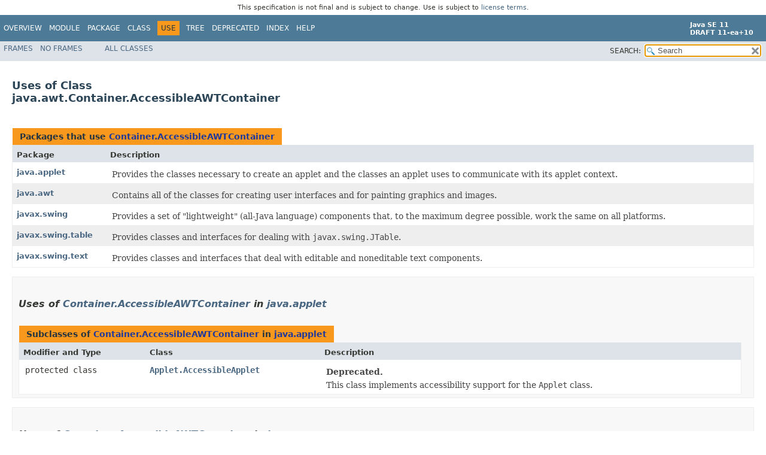

--- FILE ---
content_type: text/html
request_url: https://cr.openjdk.org/~iris/se/11/spec/pr/java-se-11-pr-spec/api/java.desktop/java/awt/class-use/Container.AccessibleAWTContainer.html
body_size: 4739
content:
<!DOCTYPE HTML>
<!-- NewPage -->
<html lang="en">
<head>
<!-- Generated by javadoc -->
<title>Uses of Class java.awt.Container.AccessibleAWTContainer (Java SE 11 [build 10])</title>
<meta http-equiv="Content-Type" content="text/html; charset=UTF-8">
<link rel="stylesheet" type="text/css" href="../../../../stylesheet.css" title="Style">
<link rel="stylesheet" type="text/css" href="../../../../jquery/jquery-ui.css" title="Style">
<script type="text/javascript" src="../../../../script.js"></script>
<script type="text/javascript" src="../../../../jquery/jszip/dist/jszip.min.js"></script>
<script type="text/javascript" src="../../../../jquery/jszip-utils/dist/jszip-utils.min.js"></script>
<!--[if IE]>
<script type="text/javascript" src="../../../../jquery/jszip-utils/dist/jszip-utils-ie.min.js"></script>
<![endif]-->
<script type="text/javascript" src="../../../../jquery/jquery-1.10.2.js"></script>
<script type="text/javascript" src="../../../../jquery/jquery-ui.js"></script>
</head>
<body>
<script type="text/javascript"><!--
    try {
        if (location.href.indexOf('is-external=true') == -1) {
            parent.document.title="Uses of Class java.awt.Container.AccessibleAWTContainer (Java SE 11 [build 10])";
        }
    }
    catch(err) {
    }
//-->
var pathtoroot = "../../../../";
var useModuleDirectories = true;
loadScripts(document, 'script');</script>
<noscript>
<div>JavaScript is disabled on your browser.</div>
</noscript>
<header role="banner">
<nav role="navigation">
<div class="fixedNav"><div style="padding: 6px; text-align: center; font-size: 80%; font-family: DejaVu Sans, Arial, Helvetica, sans-serif; font-weight: normal;">This specification is not final and is subject to change. Use is subject to <a href="http://www.oracle.com/technetwork/java/javase/terms/license/java11speclicense.html">license terms</a>.</div>
<!-- ========= START OF TOP NAVBAR ======= -->
<div class="topNav"><a id="navbar.top">
<!--   -->
</a>
<div class="skipNav"><a href="#skip.navbar.top" title="Skip navigation links">Skip navigation links</a></div>
<a id="navbar.top.firstrow">
<!--   -->
</a>
<ul class="navList" title="Navigation">
<li><a href="../../../../overview-summary.html">Overview</a></li>
<li><a href="../../../module-summary.html">Module</a></li>
<li><a href="../package-summary.html">Package</a></li>
<li><a href="../Container.AccessibleAWTContainer.html" title="class in java.awt">Class</a></li>
<li class="navBarCell1Rev">Use</li>
<li><a href="../package-tree.html">Tree</a></li>
<li><a href="../../../../deprecated-list.html">Deprecated</a></li>
<li><a href="../../../../index-files/index-1.html">Index</a></li>
<li><a href="../../../../help-doc.html">Help</a></li>
</ul>
<div class="aboutLanguage"><div style="margin-top: 9px;"><strong>Java SE 11</strong> <br><strong>DRAFT 11-ea+10</strong></div></div>
</div>
<div class="subNav">
<ul class="navList">
<li><a href="../../../../index.html?java.desktop/java/awt/class-use/Container.AccessibleAWTContainer.html" target="_top">Frames</a></li>
<li><a href="Container.AccessibleAWTContainer.html" target="_top">No&nbsp;Frames</a></li>
</ul>
<ul class="navList" id="allclasses_navbar_top">
<li><a href="../../../../allclasses-noframe.html">All&nbsp;Classes</a></li>
</ul>
<ul class="navListSearch">
<li><label for="search">SEARCH:</label>
<input type="text" id="search" value="search" disabled="disabled">
<input type="reset" id="reset" value="reset" disabled="disabled">
</li>
</ul>
<div>
<script type="text/javascript"><!--
  allClassesLink = document.getElementById("allclasses_navbar_top");
  if(window==top) {
    allClassesLink.style.display = "block";
  }
  else {
    allClassesLink.style.display = "none";
  }
  //-->
</script>
<noscript>
<div>JavaScript is disabled on your browser.</div>
</noscript>
</div>
<a id="skip.navbar.top">
<!--   -->
</a></div>
<!-- ========= END OF TOP NAVBAR ========= -->
</div>
<div class="navPadding">&nbsp;</div>
<script type="text/javascript"><!--
$('.navPadding').css('padding-top', $('.fixedNav').css("height"));
//-->
</script>
</nav>
</header>
<main role="main">
<div class="header">
<h2 title="Uses of Class java.awt.Container.AccessibleAWTContainer" class="title">Uses of Class<br>java.awt.Container.AccessibleAWTContainer</h2>
</div>
<div class="classUseContainer">
<ul class="blockList">
<li class="blockList">
<table class="useSummary">
<caption><span>Packages that use <a href="../Container.AccessibleAWTContainer.html" title="class in java.awt">Container.AccessibleAWTContainer</a></span><span class="tabEnd">&nbsp;</span></caption>
<tr>
<th class="colFirst" scope="col">Package</th>
<th class="colLast" scope="col">Description</th>
</tr>
<tbody>
<tr class="altColor">
<th class="colFirst" scope="row"><a href="#java.applet">java.applet</a></th>
<td class="colLast">
<div class="block">Provides the classes necessary to create an applet and the classes an applet
 uses to communicate with its applet context.</div>
</td>
</tr>
<tr class="rowColor">
<th class="colFirst" scope="row"><a href="#java.awt">java.awt</a></th>
<td class="colLast">
<div class="block">Contains all of the classes for creating user interfaces and for painting
 graphics and images.</div>
</td>
</tr>
<tr class="altColor">
<th class="colFirst" scope="row"><a href="#javax.swing">javax.swing</a></th>
<td class="colLast">
<div class="block">Provides a set of &quot;lightweight&quot; (all-Java language) components
 that, to the maximum degree possible, work the same on all platforms.</div>
</td>
</tr>
<tr class="rowColor">
<th class="colFirst" scope="row"><a href="#javax.swing.table">javax.swing.table</a></th>
<td class="colLast">
<div class="block">Provides classes and interfaces for dealing with <code>javax.swing.JTable</code>.</div>
</td>
</tr>
<tr class="altColor">
<th class="colFirst" scope="row"><a href="#javax.swing.text">javax.swing.text</a></th>
<td class="colLast">
<div class="block">Provides classes and interfaces that deal with editable and noneditable text
 components.</div>
</td>
</tr>
</tbody>
</table>
</li>
<li class="blockList">
<ul class="blockList">
<li class="blockList">
<section role="region"><a id="java.applet">
<!--   -->
</a>
<h3>Uses of <a href="../Container.AccessibleAWTContainer.html" title="class in java.awt">Container.AccessibleAWTContainer</a> in <a href="../../applet/package-summary.html">java.applet</a></h3>
<table class="useSummary">
<caption><span>Subclasses of <a href="../Container.AccessibleAWTContainer.html" title="class in java.awt">Container.AccessibleAWTContainer</a> in <a href="../../applet/package-summary.html">java.applet</a></span><span class="tabEnd">&nbsp;</span></caption>
<tr>
<th class="colFirst" scope="col">Modifier and Type</th>
<th class="colSecond" scope="col">Class</th>
<th class="colLast" scope="col">Description</th>
</tr>
<tbody>
<tr class="altColor">
<td class="colFirst"><code>protected class&nbsp;</code></td>
<th class="colSecond" scope="row"><code><span class="memberNameLink"><a href="../../applet/Applet.AccessibleApplet.html" title="class in java.applet">Applet.AccessibleApplet</a></span></code></th>
<td class="colLast">
<div class="block"><span class="deprecatedLabel">Deprecated.</span></div>
<div class="block">This class implements accessibility support for the
 <code>Applet</code> class.</div>
</td>
</tr>
</tbody>
</table>
</section>
</li>
<li class="blockList">
<section role="region"><a id="java.awt">
<!--   -->
</a>
<h3>Uses of <a href="../Container.AccessibleAWTContainer.html" title="class in java.awt">Container.AccessibleAWTContainer</a> in <a href="../package-summary.html">java.awt</a></h3>
<table class="useSummary">
<caption><span>Subclasses of <a href="../Container.AccessibleAWTContainer.html" title="class in java.awt">Container.AccessibleAWTContainer</a> in <a href="../package-summary.html">java.awt</a></span><span class="tabEnd">&nbsp;</span></caption>
<tr>
<th class="colFirst" scope="col">Modifier and Type</th>
<th class="colSecond" scope="col">Class</th>
<th class="colLast" scope="col">Description</th>
</tr>
<tbody>
<tr class="altColor">
<td class="colFirst"><code>protected class&nbsp;</code></td>
<th class="colSecond" scope="row"><code><span class="memberNameLink"><a href="../Dialog.AccessibleAWTDialog.html" title="class in java.awt">Dialog.AccessibleAWTDialog</a></span></code></th>
<td class="colLast">
<div class="block">This class implements accessibility support for the
 <code>Dialog</code> class.</div>
</td>
</tr>
<tr class="rowColor">
<td class="colFirst"><code>protected class&nbsp;</code></td>
<th class="colSecond" scope="row"><code><span class="memberNameLink"><a href="../Frame.AccessibleAWTFrame.html" title="class in java.awt">Frame.AccessibleAWTFrame</a></span></code></th>
<td class="colLast">
<div class="block">This class implements accessibility support for the
 <code>Frame</code> class.</div>
</td>
</tr>
<tr class="altColor">
<td class="colFirst"><code>protected class&nbsp;</code></td>
<th class="colSecond" scope="row"><code><span class="memberNameLink"><a href="../Panel.AccessibleAWTPanel.html" title="class in java.awt">Panel.AccessibleAWTPanel</a></span></code></th>
<td class="colLast">
<div class="block">This class implements accessibility support for the
 <code>Panel</code> class.</div>
</td>
</tr>
<tr class="rowColor">
<td class="colFirst"><code>protected class&nbsp;</code></td>
<th class="colSecond" scope="row"><code><span class="memberNameLink"><a href="../ScrollPane.AccessibleAWTScrollPane.html" title="class in java.awt">ScrollPane.AccessibleAWTScrollPane</a></span></code></th>
<td class="colLast">
<div class="block">This class implements accessibility support for the
 <code>ScrollPane</code> class.</div>
</td>
</tr>
<tr class="altColor">
<td class="colFirst"><code>protected class&nbsp;</code></td>
<th class="colSecond" scope="row"><code><span class="memberNameLink"><a href="../Window.AccessibleAWTWindow.html" title="class in java.awt">Window.AccessibleAWTWindow</a></span></code></th>
<td class="colLast">
<div class="block">This class implements accessibility support for the
 <code>Window</code> class.</div>
</td>
</tr>
</tbody>
</table>
</section>
</li>
<li class="blockList">
<section role="region"><a id="javax.swing">
<!--   -->
</a>
<h3>Uses of <a href="../Container.AccessibleAWTContainer.html" title="class in java.awt">Container.AccessibleAWTContainer</a> in <a href="../../../javax/swing/package-summary.html">javax.swing</a></h3>
<table class="useSummary">
<caption><span>Subclasses of <a href="../Container.AccessibleAWTContainer.html" title="class in java.awt">Container.AccessibleAWTContainer</a> in <a href="../../../javax/swing/package-summary.html">javax.swing</a></span><span class="tabEnd">&nbsp;</span></caption>
<tr>
<th class="colFirst" scope="col">Modifier and Type</th>
<th class="colSecond" scope="col">Class</th>
<th class="colLast" scope="col">Description</th>
</tr>
<tbody>
<tr class="altColor">
<td class="colFirst"><code>protected class&nbsp;</code></td>
<th class="colSecond" scope="row"><code><span class="memberNameLink"><a href="../../../javax/swing/AbstractButton.AccessibleAbstractButton.html" title="class in javax.swing">AbstractButton.AccessibleAbstractButton</a></span></code></th>
<td class="colLast">
<div class="block">This class implements accessibility support for the
 <code>AbstractButton</code> class.</div>
</td>
</tr>
<tr class="rowColor">
<td class="colFirst"><code>protected class&nbsp;</code></td>
<th class="colSecond" scope="row"><code><span class="memberNameLink"><a href="../../../javax/swing/Box.AccessibleBox.html" title="class in javax.swing">Box.AccessibleBox</a></span></code></th>
<td class="colLast">
<div class="block">This class implements accessibility support for the
 <code>Box</code> class.</div>
</td>
</tr>
<tr class="altColor">
<td class="colFirst"><code>protected class&nbsp;</code></td>
<th class="colSecond" scope="row"><code><span class="memberNameLink"><a href="../../../javax/swing/CellRendererPane.AccessibleCellRendererPane.html" title="class in javax.swing">CellRendererPane.AccessibleCellRendererPane</a></span></code></th>
<td class="colLast">
<div class="block">This class implements accessibility support for the
 <code>CellRendererPane</code> class.</div>
</td>
</tr>
<tr class="rowColor">
<td class="colFirst"><code>protected class&nbsp;</code></td>
<th class="colSecond" scope="row"><code><span class="memberNameLink"><a href="../../../javax/swing/JApplet.AccessibleJApplet.html" title="class in javax.swing">JApplet.AccessibleJApplet</a></span></code></th>
<td class="colLast">
<div class="block"><span class="deprecatedLabel">Deprecated.</span></div>
<div class="block">This class implements accessibility support for the
 <code>JApplet</code> class.</div>
</td>
</tr>
<tr class="altColor">
<td class="colFirst"><code>protected class&nbsp;</code></td>
<th class="colSecond" scope="row"><code><span class="memberNameLink"><a href="../../../javax/swing/JButton.AccessibleJButton.html" title="class in javax.swing">JButton.AccessibleJButton</a></span></code></th>
<td class="colLast">
<div class="block">This class implements accessibility support for the
 <code>JButton</code> class.</div>
</td>
</tr>
<tr class="rowColor">
<td class="colFirst"><code>protected class&nbsp;</code></td>
<th class="colSecond" scope="row"><code><span class="memberNameLink"><a href="../../../javax/swing/JCheckBox.AccessibleJCheckBox.html" title="class in javax.swing">JCheckBox.AccessibleJCheckBox</a></span></code></th>
<td class="colLast">
<div class="block">This class implements accessibility support for the
 <code>JCheckBox</code> class.</div>
</td>
</tr>
<tr class="altColor">
<td class="colFirst"><code>protected class&nbsp;</code></td>
<th class="colSecond" scope="row"><code><span class="memberNameLink"><a href="../../../javax/swing/JCheckBoxMenuItem.AccessibleJCheckBoxMenuItem.html" title="class in javax.swing">JCheckBoxMenuItem.AccessibleJCheckBoxMenuItem</a></span></code></th>
<td class="colLast">
<div class="block">This class implements accessibility support for the
 <code>JCheckBoxMenuItem</code> class.</div>
</td>
</tr>
<tr class="rowColor">
<td class="colFirst"><code>protected class&nbsp;</code></td>
<th class="colSecond" scope="row"><code><span class="memberNameLink"><a href="../../../javax/swing/JColorChooser.AccessibleJColorChooser.html" title="class in javax.swing">JColorChooser.AccessibleJColorChooser</a></span></code></th>
<td class="colLast">
<div class="block">This class implements accessibility support for the
 <code>JColorChooser</code> class.</div>
</td>
</tr>
<tr class="altColor">
<td class="colFirst"><code>protected class&nbsp;</code></td>
<th class="colSecond" scope="row"><code><span class="memberNameLink"><a href="../../../javax/swing/JComboBox.AccessibleJComboBox.html" title="class in javax.swing">JComboBox.AccessibleJComboBox</a></span></code></th>
<td class="colLast">
<div class="block">This class implements accessibility support for the
 <code>JComboBox</code> class.</div>
</td>
</tr>
<tr class="rowColor">
<td class="colFirst"><code>class&nbsp;</code></td>
<th class="colSecond" scope="row"><code><span class="memberNameLink"><a href="../../../javax/swing/JComponent.AccessibleJComponent.html" title="class in javax.swing">JComponent.AccessibleJComponent</a></span></code></th>
<td class="colLast">
<div class="block">Inner class of JComponent used to provide default support for
 accessibility.</div>
</td>
</tr>
<tr class="altColor">
<td class="colFirst"><code>protected class&nbsp;</code></td>
<th class="colSecond" scope="row"><code><span class="memberNameLink"><a href="../../../javax/swing/JDesktopPane.AccessibleJDesktopPane.html" title="class in javax.swing">JDesktopPane.AccessibleJDesktopPane</a></span></code></th>
<td class="colLast">
<div class="block">This class implements accessibility support for the
 <code>JDesktopPane</code> class.</div>
</td>
</tr>
<tr class="rowColor">
<td class="colFirst"><code>protected class&nbsp;</code></td>
<th class="colSecond" scope="row"><code><span class="memberNameLink"><a href="../../../javax/swing/JDialog.AccessibleJDialog.html" title="class in javax.swing">JDialog.AccessibleJDialog</a></span></code></th>
<td class="colLast">
<div class="block">This class implements accessibility support for the
 <code>JDialog</code> class.</div>
</td>
</tr>
<tr class="altColor">
<td class="colFirst"><code>protected class&nbsp;</code></td>
<th class="colSecond" scope="row"><code><span class="memberNameLink"><a href="../../../javax/swing/JEditorPane.AccessibleJEditorPane.html" title="class in javax.swing">JEditorPane.AccessibleJEditorPane</a></span></code></th>
<td class="colLast">
<div class="block">This class implements accessibility support for the
 <code>JEditorPane</code> class.</div>
</td>
</tr>
<tr class="rowColor">
<td class="colFirst"><code>protected class&nbsp;</code></td>
<th class="colSecond" scope="row"><code><span class="memberNameLink"><a href="../../../javax/swing/JEditorPane.AccessibleJEditorPaneHTML.html" title="class in javax.swing">JEditorPane.AccessibleJEditorPaneHTML</a></span></code></th>
<td class="colLast">
<div class="block">This class provides support for <code>AccessibleHypertext</code>,
 and is used in instances where the <code>EditorKit</code>
 installed in this <code>JEditorPane</code> is an instance of
 <code>HTMLEditorKit</code>.</div>
</td>
</tr>
<tr class="altColor">
<td class="colFirst"><code>protected class&nbsp;</code></td>
<th class="colSecond" scope="row"><code><span class="memberNameLink"><a href="../../../javax/swing/JEditorPane.JEditorPaneAccessibleHypertextSupport.html" title="class in javax.swing">JEditorPane.JEditorPaneAccessibleHypertextSupport</a></span></code></th>
<td class="colLast">
<div class="block">What's returned by
 <code>AccessibleJEditorPaneHTML.getAccessibleText</code>.</div>
</td>
</tr>
<tr class="rowColor">
<td class="colFirst"><code>protected class&nbsp;</code></td>
<th class="colSecond" scope="row"><code><span class="memberNameLink"><a href="../../../javax/swing/JFileChooser.AccessibleJFileChooser.html" title="class in javax.swing">JFileChooser.AccessibleJFileChooser</a></span></code></th>
<td class="colLast">
<div class="block">This class implements accessibility support for the
 <code>JFileChooser</code> class.</div>
</td>
</tr>
<tr class="altColor">
<td class="colFirst"><code>protected class&nbsp;</code></td>
<th class="colSecond" scope="row"><code><span class="memberNameLink"><a href="../../../javax/swing/JFrame.AccessibleJFrame.html" title="class in javax.swing">JFrame.AccessibleJFrame</a></span></code></th>
<td class="colLast">
<div class="block">This class implements accessibility support for the
 <code>JFrame</code> class.</div>
</td>
</tr>
<tr class="rowColor">
<td class="colFirst"><code>protected class&nbsp;</code></td>
<th class="colSecond" scope="row"><code><span class="memberNameLink"><a href="../../../javax/swing/JInternalFrame.AccessibleJInternalFrame.html" title="class in javax.swing">JInternalFrame.AccessibleJInternalFrame</a></span></code></th>
<td class="colLast">
<div class="block">This class implements accessibility support for the
 <code>JInternalFrame</code> class.</div>
</td>
</tr>
<tr class="altColor">
<td class="colFirst"><code>protected class&nbsp;</code></td>
<th class="colSecond" scope="row"><code><span class="memberNameLink"><a href="../../../javax/swing/JInternalFrame.JDesktopIcon.AccessibleJDesktopIcon.html" title="class in javax.swing">JInternalFrame.JDesktopIcon.AccessibleJDesktopIcon</a></span></code></th>
<td class="colLast">
<div class="block">This class implements accessibility support for the
 <code>JInternalFrame.JDesktopIcon</code> class.</div>
</td>
</tr>
<tr class="rowColor">
<td class="colFirst"><code>protected class&nbsp;</code></td>
<th class="colSecond" scope="row"><code><span class="memberNameLink"><a href="../../../javax/swing/JLabel.AccessibleJLabel.html" title="class in javax.swing">JLabel.AccessibleJLabel</a></span></code></th>
<td class="colLast">
<div class="block">The class used to obtain the accessible role for this object.</div>
</td>
</tr>
<tr class="altColor">
<td class="colFirst"><code>protected class&nbsp;</code></td>
<th class="colSecond" scope="row"><code><span class="memberNameLink"><a href="../../../javax/swing/JLayeredPane.AccessibleJLayeredPane.html" title="class in javax.swing">JLayeredPane.AccessibleJLayeredPane</a></span></code></th>
<td class="colLast">
<div class="block">This class implements accessibility support for the
 <code>JLayeredPane</code> class.</div>
</td>
</tr>
<tr class="rowColor">
<td class="colFirst"><code>protected class&nbsp;</code></td>
<th class="colSecond" scope="row"><code><span class="memberNameLink"><a href="../../../javax/swing/JList.AccessibleJList.html" title="class in javax.swing">JList.AccessibleJList</a></span></code></th>
<td class="colLast">
<div class="block">This class implements accessibility support for the
 <code>JList</code> class.</div>
</td>
</tr>
<tr class="altColor">
<td class="colFirst"><code>protected class&nbsp;</code></td>
<th class="colSecond" scope="row"><code><span class="memberNameLink"><a href="../../../javax/swing/JMenu.AccessibleJMenu.html" title="class in javax.swing">JMenu.AccessibleJMenu</a></span></code></th>
<td class="colLast">
<div class="block">This class implements accessibility support for the
 <code>JMenu</code> class.</div>
</td>
</tr>
<tr class="rowColor">
<td class="colFirst"><code>protected class&nbsp;</code></td>
<th class="colSecond" scope="row"><code><span class="memberNameLink"><a href="../../../javax/swing/JMenuBar.AccessibleJMenuBar.html" title="class in javax.swing">JMenuBar.AccessibleJMenuBar</a></span></code></th>
<td class="colLast">
<div class="block">This class implements accessibility support for the
 <code>JMenuBar</code> class.</div>
</td>
</tr>
<tr class="altColor">
<td class="colFirst"><code>protected class&nbsp;</code></td>
<th class="colSecond" scope="row"><code><span class="memberNameLink"><a href="../../../javax/swing/JMenuItem.AccessibleJMenuItem.html" title="class in javax.swing">JMenuItem.AccessibleJMenuItem</a></span></code></th>
<td class="colLast">
<div class="block">This class implements accessibility support for the
 <code>JMenuItem</code> class.</div>
</td>
</tr>
<tr class="rowColor">
<td class="colFirst"><code>protected class&nbsp;</code></td>
<th class="colSecond" scope="row"><code><span class="memberNameLink"><a href="../../../javax/swing/JOptionPane.AccessibleJOptionPane.html" title="class in javax.swing">JOptionPane.AccessibleJOptionPane</a></span></code></th>
<td class="colLast">
<div class="block">This class implements accessibility support for the
 <code>JOptionPane</code> class.</div>
</td>
</tr>
<tr class="altColor">
<td class="colFirst"><code>protected class&nbsp;</code></td>
<th class="colSecond" scope="row"><code><span class="memberNameLink"><a href="../../../javax/swing/JPanel.AccessibleJPanel.html" title="class in javax.swing">JPanel.AccessibleJPanel</a></span></code></th>
<td class="colLast">
<div class="block">This class implements accessibility support for the
 <code>JPanel</code> class.</div>
</td>
</tr>
<tr class="rowColor">
<td class="colFirst"><code>protected class&nbsp;</code></td>
<th class="colSecond" scope="row"><code><span class="memberNameLink"><a href="../../../javax/swing/JPasswordField.AccessibleJPasswordField.html" title="class in javax.swing">JPasswordField.AccessibleJPasswordField</a></span></code></th>
<td class="colLast">
<div class="block">This class implements accessibility support for the
 <code>JPasswordField</code> class.</div>
</td>
</tr>
<tr class="altColor">
<td class="colFirst"><code>protected class&nbsp;</code></td>
<th class="colSecond" scope="row"><code><span class="memberNameLink"><a href="../../../javax/swing/JPopupMenu.AccessibleJPopupMenu.html" title="class in javax.swing">JPopupMenu.AccessibleJPopupMenu</a></span></code></th>
<td class="colLast">
<div class="block">This class implements accessibility support for the
 <code>JPopupMenu</code> class.</div>
</td>
</tr>
<tr class="rowColor">
<td class="colFirst"><code>protected class&nbsp;</code></td>
<th class="colSecond" scope="row"><code><span class="memberNameLink"><a href="../../../javax/swing/JProgressBar.AccessibleJProgressBar.html" title="class in javax.swing">JProgressBar.AccessibleJProgressBar</a></span></code></th>
<td class="colLast">
<div class="block">This class implements accessibility support for the
 <code>JProgressBar</code> class.</div>
</td>
</tr>
<tr class="altColor">
<td class="colFirst"><code>protected class&nbsp;</code></td>
<th class="colSecond" scope="row"><code><span class="memberNameLink"><a href="../../../javax/swing/JRadioButton.AccessibleJRadioButton.html" title="class in javax.swing">JRadioButton.AccessibleJRadioButton</a></span></code></th>
<td class="colLast">
<div class="block">This class implements accessibility support for the
 <code>JRadioButton</code> class.</div>
</td>
</tr>
<tr class="rowColor">
<td class="colFirst"><code>protected class&nbsp;</code></td>
<th class="colSecond" scope="row"><code><span class="memberNameLink"><a href="../../../javax/swing/JRadioButtonMenuItem.AccessibleJRadioButtonMenuItem.html" title="class in javax.swing">JRadioButtonMenuItem.AccessibleJRadioButtonMenuItem</a></span></code></th>
<td class="colLast">
<div class="block">This class implements accessibility support for the
 <code>JRadioButtonMenuItem</code> class.</div>
</td>
</tr>
<tr class="altColor">
<td class="colFirst"><code>protected class&nbsp;</code></td>
<th class="colSecond" scope="row"><code><span class="memberNameLink"><a href="../../../javax/swing/JRootPane.AccessibleJRootPane.html" title="class in javax.swing">JRootPane.AccessibleJRootPane</a></span></code></th>
<td class="colLast">
<div class="block">This class implements accessibility support for the
 <code>JRootPane</code> class.</div>
</td>
</tr>
<tr class="rowColor">
<td class="colFirst"><code>protected class&nbsp;</code></td>
<th class="colSecond" scope="row"><code><span class="memberNameLink"><a href="../../../javax/swing/JScrollBar.AccessibleJScrollBar.html" title="class in javax.swing">JScrollBar.AccessibleJScrollBar</a></span></code></th>
<td class="colLast">
<div class="block">This class implements accessibility support for the
 <code>JScrollBar</code> class.</div>
</td>
</tr>
<tr class="altColor">
<td class="colFirst"><code>protected class&nbsp;</code></td>
<th class="colSecond" scope="row"><code><span class="memberNameLink"><a href="../../../javax/swing/JScrollPane.AccessibleJScrollPane.html" title="class in javax.swing">JScrollPane.AccessibleJScrollPane</a></span></code></th>
<td class="colLast">
<div class="block">This class implements accessibility support for the
 <code>JScrollPane</code> class.</div>
</td>
</tr>
<tr class="rowColor">
<td class="colFirst"><code>protected class&nbsp;</code></td>
<th class="colSecond" scope="row"><code><span class="memberNameLink"><a href="../../../javax/swing/JSeparator.AccessibleJSeparator.html" title="class in javax.swing">JSeparator.AccessibleJSeparator</a></span></code></th>
<td class="colLast">
<div class="block">This class implements accessibility support for the
 <code>JSeparator</code> class.</div>
</td>
</tr>
<tr class="altColor">
<td class="colFirst"><code>protected class&nbsp;</code></td>
<th class="colSecond" scope="row"><code><span class="memberNameLink"><a href="../../../javax/swing/JSlider.AccessibleJSlider.html" title="class in javax.swing">JSlider.AccessibleJSlider</a></span></code></th>
<td class="colLast">
<div class="block">This class implements accessibility support for the
 <code>JSlider</code> class.</div>
</td>
</tr>
<tr class="rowColor">
<td class="colFirst"><code>protected class&nbsp;</code></td>
<th class="colSecond" scope="row"><code><span class="memberNameLink"><a href="../../../javax/swing/JSpinner.AccessibleJSpinner.html" title="class in javax.swing">JSpinner.AccessibleJSpinner</a></span></code></th>
<td class="colLast">
<div class="block"><code>AccessibleJSpinner</code> implements accessibility
 support for the <code>JSpinner</code> class.</div>
</td>
</tr>
<tr class="altColor">
<td class="colFirst"><code>protected class&nbsp;</code></td>
<th class="colSecond" scope="row"><code><span class="memberNameLink"><a href="../../../javax/swing/JSplitPane.AccessibleJSplitPane.html" title="class in javax.swing">JSplitPane.AccessibleJSplitPane</a></span></code></th>
<td class="colLast">
<div class="block">This class implements accessibility support for the
 <code>JSplitPane</code> class.</div>
</td>
</tr>
<tr class="rowColor">
<td class="colFirst"><code>protected class&nbsp;</code></td>
<th class="colSecond" scope="row"><code><span class="memberNameLink"><a href="../../../javax/swing/JTabbedPane.AccessibleJTabbedPane.html" title="class in javax.swing">JTabbedPane.AccessibleJTabbedPane</a></span></code></th>
<td class="colLast">
<div class="block">This class implements accessibility support for the
 <code>JTabbedPane</code> class.</div>
</td>
</tr>
<tr class="altColor">
<td class="colFirst"><code>protected class&nbsp;</code></td>
<th class="colSecond" scope="row"><code><span class="memberNameLink"><a href="../../../javax/swing/JTable.AccessibleJTable.html" title="class in javax.swing">JTable.AccessibleJTable</a></span></code></th>
<td class="colLast">
<div class="block">This class implements accessibility support for the
 <code>JTable</code> class.</div>
</td>
</tr>
<tr class="rowColor">
<td class="colFirst"><code>protected class&nbsp;</code></td>
<th class="colSecond" scope="row"><code><span class="memberNameLink"><a href="../../../javax/swing/JTextArea.AccessibleJTextArea.html" title="class in javax.swing">JTextArea.AccessibleJTextArea</a></span></code></th>
<td class="colLast">
<div class="block">This class implements accessibility support for the
 <code>JTextArea</code> class.</div>
</td>
</tr>
<tr class="altColor">
<td class="colFirst"><code>protected class&nbsp;</code></td>
<th class="colSecond" scope="row"><code><span class="memberNameLink"><a href="../../../javax/swing/JTextField.AccessibleJTextField.html" title="class in javax.swing">JTextField.AccessibleJTextField</a></span></code></th>
<td class="colLast">
<div class="block">This class implements accessibility support for the
 <code>JTextField</code> class.</div>
</td>
</tr>
<tr class="rowColor">
<td class="colFirst"><code>protected class&nbsp;</code></td>
<th class="colSecond" scope="row"><code><span class="memberNameLink"><a href="../../../javax/swing/JToggleButton.AccessibleJToggleButton.html" title="class in javax.swing">JToggleButton.AccessibleJToggleButton</a></span></code></th>
<td class="colLast">
<div class="block">This class implements accessibility support for the
 <code>JToggleButton</code> class.</div>
</td>
</tr>
<tr class="altColor">
<td class="colFirst"><code>protected class&nbsp;</code></td>
<th class="colSecond" scope="row"><code><span class="memberNameLink"><a href="../../../javax/swing/JToolBar.AccessibleJToolBar.html" title="class in javax.swing">JToolBar.AccessibleJToolBar</a></span></code></th>
<td class="colLast">
<div class="block">This class implements accessibility support for the
 <code>JToolBar</code> class.</div>
</td>
</tr>
<tr class="rowColor">
<td class="colFirst"><code>protected class&nbsp;</code></td>
<th class="colSecond" scope="row"><code><span class="memberNameLink"><a href="../../../javax/swing/JToolTip.AccessibleJToolTip.html" title="class in javax.swing">JToolTip.AccessibleJToolTip</a></span></code></th>
<td class="colLast">
<div class="block">This class implements accessibility support for the
 <code>JToolTip</code> class.</div>
</td>
</tr>
<tr class="altColor">
<td class="colFirst"><code>protected class&nbsp;</code></td>
<th class="colSecond" scope="row"><code><span class="memberNameLink"><a href="../../../javax/swing/JTree.AccessibleJTree.html" title="class in javax.swing">JTree.AccessibleJTree</a></span></code></th>
<td class="colLast">
<div class="block">This class implements accessibility support for the
 <code>JTree</code> class.</div>
</td>
</tr>
<tr class="rowColor">
<td class="colFirst"><code>protected class&nbsp;</code></td>
<th class="colSecond" scope="row"><code><span class="memberNameLink"><a href="../../../javax/swing/JViewport.AccessibleJViewport.html" title="class in javax.swing">JViewport.AccessibleJViewport</a></span></code></th>
<td class="colLast">
<div class="block">This class implements accessibility support for the
 <code>JViewport</code> class.</div>
</td>
</tr>
<tr class="altColor">
<td class="colFirst"><code>protected class&nbsp;</code></td>
<th class="colSecond" scope="row"><code><span class="memberNameLink"><a href="../../../javax/swing/JWindow.AccessibleJWindow.html" title="class in javax.swing">JWindow.AccessibleJWindow</a></span></code></th>
<td class="colLast">
<div class="block">This class implements accessibility support for the
 <code>JWindow</code> class.</div>
</td>
</tr>
</tbody>
</table>
</section>
</li>
<li class="blockList">
<section role="region"><a id="javax.swing.table">
<!--   -->
</a>
<h3>Uses of <a href="../Container.AccessibleAWTContainer.html" title="class in java.awt">Container.AccessibleAWTContainer</a> in <a href="../../../javax/swing/table/package-summary.html">javax.swing.table</a></h3>
<table class="useSummary">
<caption><span>Subclasses of <a href="../Container.AccessibleAWTContainer.html" title="class in java.awt">Container.AccessibleAWTContainer</a> in <a href="../../../javax/swing/table/package-summary.html">javax.swing.table</a></span><span class="tabEnd">&nbsp;</span></caption>
<tr>
<th class="colFirst" scope="col">Modifier and Type</th>
<th class="colSecond" scope="col">Class</th>
<th class="colLast" scope="col">Description</th>
</tr>
<tbody>
<tr class="altColor">
<td class="colFirst"><code>protected class&nbsp;</code></td>
<th class="colSecond" scope="row"><code><span class="memberNameLink"><a href="../../../javax/swing/table/JTableHeader.AccessibleJTableHeader.html" title="class in javax.swing.table">JTableHeader.AccessibleJTableHeader</a></span></code></th>
<td class="colLast">
<div class="block">This class implements accessibility support for the
 <code>JTableHeader</code> class.</div>
</td>
</tr>
</tbody>
</table>
</section>
</li>
<li class="blockList">
<section role="region"><a id="javax.swing.text">
<!--   -->
</a>
<h3>Uses of <a href="../Container.AccessibleAWTContainer.html" title="class in java.awt">Container.AccessibleAWTContainer</a> in <a href="../../../javax/swing/text/package-summary.html">javax.swing.text</a></h3>
<table class="useSummary">
<caption><span>Subclasses of <a href="../Container.AccessibleAWTContainer.html" title="class in java.awt">Container.AccessibleAWTContainer</a> in <a href="../../../javax/swing/text/package-summary.html">javax.swing.text</a></span><span class="tabEnd">&nbsp;</span></caption>
<tr>
<th class="colFirst" scope="col">Modifier and Type</th>
<th class="colSecond" scope="col">Class</th>
<th class="colLast" scope="col">Description</th>
</tr>
<tbody>
<tr class="altColor">
<td class="colFirst"><code>class&nbsp;</code></td>
<th class="colSecond" scope="row"><code><span class="memberNameLink"><a href="../../../javax/swing/text/JTextComponent.AccessibleJTextComponent.html" title="class in javax.swing.text">JTextComponent.AccessibleJTextComponent</a></span></code></th>
<td class="colLast">
<div class="block">This class implements accessibility support for the
 <code>JTextComponent</code> class.</div>
</td>
</tr>
</tbody>
</table>
</section>
</li>
</ul>
</li>
</ul>
</div>
</main>
<footer role="contentinfo">
<nav role="navigation">
<!-- ======= START OF BOTTOM NAVBAR ====== -->
<div class="bottomNav"><a id="navbar.bottom">
<!--   -->
</a>
<div class="skipNav"><a href="#skip.navbar.bottom" title="Skip navigation links">Skip navigation links</a></div>
<a id="navbar.bottom.firstrow">
<!--   -->
</a>
<ul class="navList" title="Navigation">
<li><a href="../../../../overview-summary.html">Overview</a></li>
<li><a href="../../../module-summary.html">Module</a></li>
<li><a href="../package-summary.html">Package</a></li>
<li><a href="../Container.AccessibleAWTContainer.html" title="class in java.awt">Class</a></li>
<li class="navBarCell1Rev">Use</li>
<li><a href="../package-tree.html">Tree</a></li>
<li><a href="../../../../deprecated-list.html">Deprecated</a></li>
<li><a href="../../../../index-files/index-1.html">Index</a></li>
<li><a href="../../../../help-doc.html">Help</a></li>
</ul>
<div class="aboutLanguage"><div style="margin-top: 9px;"><strong>Java SE 11</strong> <br><strong>DRAFT 11-ea+10</strong></div></div>
</div>
<div class="subNav">
<ul class="navList">
<li><a href="../../../../index.html?java.desktop/java/awt/class-use/Container.AccessibleAWTContainer.html" target="_top">Frames</a></li>
<li><a href="Container.AccessibleAWTContainer.html" target="_top">No&nbsp;Frames</a></li>
</ul>
<ul class="navList" id="allclasses_navbar_bottom">
<li><a href="../../../../allclasses-noframe.html">All&nbsp;Classes</a></li>
</ul>
<div>
<script type="text/javascript"><!--
  allClassesLink = document.getElementById("allclasses_navbar_bottom");
  if(window==top) {
    allClassesLink.style.display = "block";
  }
  else {
    allClassesLink.style.display = "none";
  }
  //-->
</script>
<noscript>
<div>JavaScript is disabled on your browser.</div>
</noscript>
</div>
<a id="skip.navbar.bottom">
<!--   -->
</a></div>
<!-- ======== END OF BOTTOM NAVBAR ======= -->
</nav>
<p class="legalCopy"><small><a href="http://bugreport.java.com/bugreport/">Report a bug or suggest an enhancement</a><br> For further API reference and developer documentation see the <a href="http://www.oracle.com/pls/topic/lookup?ctx=javase10&amp;id=homepage" target="_blank">Java SE Documentation</a>, which contains more detailed, developer-targeted descriptions with conceptual overviews, definitions of terms, workarounds, and working code examples.<br> Java is a trademark or registered trademark of Oracle and/or its affiliates in the US and other countries.<br> <a href="../../../../../legal/copyright.html">Copyright</a> &copy; 1993, 2018, Oracle and/or its affiliates, 500 Oracle Parkway, Redwood Shores, CA 94065 USA.<br>All rights reserved. Use is subject to <a href="http://www.oracle.com/technetwork/java/javase/terms/license/java11speclicense.html">license terms</a> and the <a href="http://www.oracle.com/technetwork/java/redist-137594.html">documentation redistribution policy</a>. <br><strong>DRAFT 11-ea+10</strong> <!-- Version 11-ea+10 --></small></p>
</footer>
</body>
</html>
